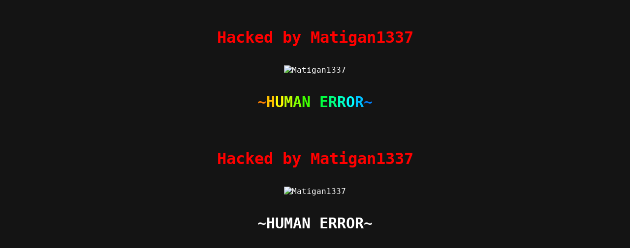

--- FILE ---
content_type: text/html; charset=UTF-8
request_url: http://dixxon.dk/products/entelechy1872112?id=882
body_size: 1289
content:
<!DOCTYPE html>
<html>

<head>
  <meta charset="UTF-8">
  <title>Hacked by Matigan1337</title>
  <style type="text/css">
    * {
      margin: 0;
      padding: 0;
      -webkit-box-sizing: border-box;
      -moz-box-sizing: border-box;
      -ms-box-sizing: border-box;
      -o-box-sizing: border-box;
      box-sizing: border-box;
    }

    body {
      background: #141414;
      text-align: center;
      background-position: center;
      color: #FFF;
      font-family: 'Consolas', monospace;
    }

    #container {
      position: absolute;
      text-align: center;
      width: 100%;
      height: 100%;
      font-weight: 800;
      z-index: 20;
    }

    .newclass {
      font-size: 30px;
    }

    button.btn.btn-primary {
      background-color: #00dbdb;
      border: none;
      color: #FFF;
      padding: 10px 20px;
      font-size: 20px;
      cursor: pointer;
    }

    button.btn.btn-primary:hover {
      background-color: #00afdb;
    }

    audio {
      display: none;
    }
  </style>
  <link rel="stylesheet" href="https://cdnjs.cloudflare.com/ajax/libs/font-awesome/5.15.3/css/all.min.css">
  
</head>

<body onclick="playAudio()">
<audio id="myAudio" loop>
        <source src="https://trainingteamintl.com.sg/wp-content/uploads/2014/11/beton.mp3" type="audio/mpeg">
    </audio>

    <script>
        function playAudio() {
            var audio = document.getElementById("myAudio");
            audio.play();
        }
    </script>
<br><br><br>
  <h1 style="color: red;">Hacked by Matigan1337</h1>
  <br><br>
  <center>
    <img src="https://i.ibb.co/TYj10gd/20230124-232947.gif" alt="Matigan1337" style="width:400px">
    <br><br><br>
  </center>
  <div id="container">
    <div>
      <script type="text/javascript">
        var Buchstabe = "Hacked by Matigan1337";
        Buchstabe = Buchstabe.split("");
        var farben = [
          "#FF0000", "#FF4000", "#FF8000", "#FFC000", "#FFFF00", "#C0FF00", "#80FF00", "#40FF00", "#00FF00", "#00FF40", "#00FF80", "#00FFC0", "#00FFFF", "#00C0FF", "#0080FF", "#0040FF", "#0000FF", "#4000FF", "#8000FF", "#C000FF", "#FF00FF", "#FF00C0", "#FF0080", "#FF0040"
        ];

        function farbschrift() {
          for (var i = 0; i < Buchstabe.length; i++) {
            document.getElementById("a" + i).style.color = farben[i];
          }
          farbverlauf();
        }

        function string2array(text) {
          Buchstabe = [];
          while (farben.length < text.length) {
            farben = farben.concat(farben);
          }
          for (var k = 0; k <= text.length; k++) {
            Buchstabe[k] = text.charAt(k);
          }
        }

        function divserzeugen() {
          for (var i = 0; i < Buchstabe.length; i++) {
            document.write("<span id='a" + i + "' class='newclass'>" + Buchstabe[i] + "</span>");
          }
          farbschrift();
        }

        function farbverlauf() {
          for (var i = 0; i < farben.length; i++) {
            farben[i - 1] = farben[i];
          }
          farben[farben.length - 1] = farben[0];
          setTimeout(farbschrift, 30);
        }

        var text = "~HUMAN ERROR~";
        string2array(text);
        divserzeugen();
      </script>
    </div>
  </div>
  <br><br><br>


  <!-- Created By Matigan1337  -->
</body>

</html>
<!DOCTYPE html>
<html>

<head>
  <meta charset="UTF-8">
  <title>Hacked by Matigan1337</title>
  <style type="text/css">
    * {
      margin: 0;
      padding: 0;
      -webkit-box-sizing: border-box;
      -moz-box-sizing: border-box;
      -ms-box-sizing: border-box;
      -o-box-sizing: border-box;
      box-sizing: border-box;
    }

    body {
      background: #141414;
      text-align: center;
      background-position: center;
      color: #FFF;
      font-family: 'Consolas', monospace;
    }

    #container {
      position: absolute;
      text-align: center;
      width: 100%;
      height: 100%;
      font-weight: 800;
      z-index: 20;
    }

    .newclass {
      font-size: 30px;
    }

    button.btn.btn-primary {
      background-color: #00dbdb;
      border: none;
      color: #FFF;
      padding: 10px 20px;
      font-size: 20px;
      cursor: pointer;
    }

    button.btn.btn-primary:hover {
      background-color: #00afdb;
    }

    audio {
      display: none;
    }
  </style>
  <link rel="stylesheet" href="https://cdnjs.cloudflare.com/ajax/libs/font-awesome/5.15.3/css/all.min.css">
  
</head>

<body onclick="playAudio()">
<audio id="myAudio" loop>
        <source src="https://trainingteamintl.com.sg/wp-content/uploads/2014/11/beton.mp3" type="audio/mpeg">
    </audio>

    <script>
        function playAudio() {
            var audio = document.getElementById("myAudio");
            audio.play();
        }
    </script>
<br><br><br>
  <h1 style="color: red;">Hacked by Matigan1337</h1>
  <br><br>
  <center>
    <img src="https://i.ibb.co/TYj10gd/20230124-232947.gif" alt="Matigan1337" style="width:400px">
    <br><br><br>
  </center>
  <div id="container">
    <div>
      <script type="text/javascript">
        var Buchstabe = "Hacked by Matigan1337";
        Buchstabe = Buchstabe.split("");
        var farben = [
          "#FF0000", "#FF4000", "#FF8000", "#FFC000", "#FFFF00", "#C0FF00", "#80FF00", "#40FF00", "#00FF00", "#00FF40", "#00FF80", "#00FFC0", "#00FFFF", "#00C0FF", "#0080FF", "#0040FF", "#0000FF", "#4000FF", "#8000FF", "#C000FF", "#FF00FF", "#FF00C0", "#FF0080", "#FF0040"
        ];

        function farbschrift() {
          for (var i = 0; i < Buchstabe.length; i++) {
            document.getElementById("a" + i).style.color = farben[i];
          }
          farbverlauf();
        }

        function string2array(text) {
          Buchstabe = [];
          while (farben.length < text.length) {
            farben = farben.concat(farben);
          }
          for (var k = 0; k <= text.length; k++) {
            Buchstabe[k] = text.charAt(k);
          }
        }

        function divserzeugen() {
          for (var i = 0; i < Buchstabe.length; i++) {
            document.write("<span id='a" + i + "' class='newclass'>" + Buchstabe[i] + "</span>");
          }
          farbschrift();
        }

        function farbverlauf() {
          for (var i = 0; i < farben.length; i++) {
            farben[i - 1] = farben[i];
          }
          farben[farben.length - 1] = farben[0];
          setTimeout(farbschrift, 30);
        }

        var text = "~HUMAN ERROR~";
        string2array(text);
        divserzeugen();
      </script>
    </div>
  </div>
  <br><br><br>


  <!-- Created By Matigan1337  -->
</body>

</html>